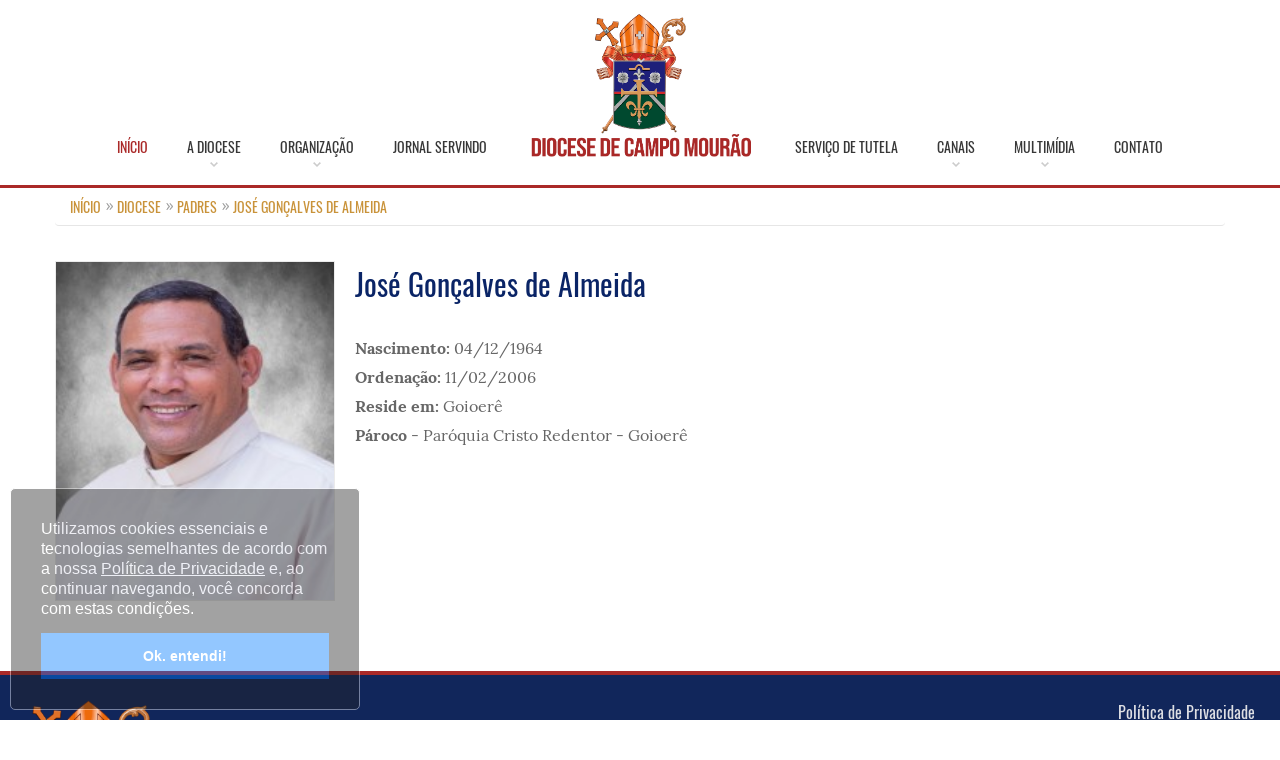

--- FILE ---
content_type: text/html; charset=utf-8
request_url: https://diocesecampomourao.org.br/padres/29/jose-goncalves-de-almeida
body_size: 4401
content:
<html lang="pt-br">
<head>
    
<meta name="viewport" content="width=device-width, initial-scale=1">
<meta http-equiv="cache-control" content="public">
<meta name="google-site-verification" content=" " />

<link rel="stylesheet" type="text/css" href="https://diocesecampomourao.org.br/css/custom.css?2026-01-1403:17>">
<link rel="stylesheet" type="text/css" href="https://diocesecampomourao.org.br/css/estilo.css?2026-01-1403:17">
<link rel="stylesheet" type="text/css" href="https://diocesecampomourao.org.br/css/froala_style.min.css?2026-01-1403:17">
<link href="https://diocesecampomourao.org.br/css/font.css?2026-01-1403:17" rel="stylesheet">

<!-- TAGS STATICAS -->
<meta name="keywords" content="Diocese,Campo Mourão,palavra do bispo,horários de missa,notícias da diocese,Diocese de Campo Mourão,santo do dia,liturgia diária,fotos,vídeos,arquivos,atos da cúria,paróquias de campo mourão,igreja,catolica,bispo,paroquia,catedral">
<meta name="language" content="pt-br">
<link rel="shortcut icon" href="https://diocesecampomourao.org.br/favicon.ico" type="image/x-icon">
<meta name="autor" content="Undefined">
<meta name="company" content="Diocese de Campo Mourão">
<meta name="robots" content="index, follow">
<!-- / TAGS STATICAS -->

<!--SOCIAL STATICA -->
<meta property="og:site_name" content="Diocese de Campo Mourão">
<meta property="og:image:width" content="250">
<meta property="og:image:height" content="250">
<!--SOCIAL STATICA -->
    <!--SOCIAL STATICA -->
    <title>Diocese de Campo Mourão</title>
    <!--
      ===============================================
      COOKIES SITE - POLITICA DE PRIVACIDADE
      ===============================================
    -->
    <style>
    .cookieConsentContainer{
        z-index: 999;
        width: 350px;
        min-height: 20px;
        box-sizing: border-box;
        padding: 30px 30px 30px 30px;
        background: #232323;
        overflow: hidden;
        position: fixed;
        bottom: 10px;
        left: 10px;
        display: none;
        border-radius: 5px;
        border: 1px solid white;
    }
    .cookieConsentContainer .cookieTitle a{
        font-family: OpenSans,arial,sans-serif;
        color: #fff;
        font-size: 22px;
        line-height: 20px;
        display: block
    }
    .cookieConsentContainer .cookieDesc p{
        margin: 0;
        padding: 0;
        font-family: OpenSans,arial,sans-serif;
        color: #fff;
        font-size: 16px;
        line-height: 20px;
        display: block;
    }

    .cookieConsentContainer .cookieDesc a{
        font-family:OpenSans,arial,sans-serif;
        color:#fff;
        text-decoration:underline}

    .cookieConsentContainer .cookieButton a{
        display: inline-block;
        font-family: OpenSans,arial,sans-serif;
        color: #fff;
        font-size: 14px;
        font-weight: 700;
        margin-top: 14px;
        background: #007bff;
        box-sizing: border-box;
        padding: 15px 24px;
        text-align: center;
        transition: background .3s;
        width: 100%;
    }
    .cookieConsentContainer .cookieButton a:hover{
        cursor: pointer;
        background: #3e9b67
    }

    @media (max-width:980px){
        .cookieConsentContainer{
            bottom:0!important;
            right:0!important;
            width:100%!important
        }
    }
</style>

<script>
        var purecookieTitle = "",
            purecookieDesc = 'Utilizamos cookies essenciais e tecnologias semelhantes de acordo com a nossa <a href="/privacidade" target="_blank">Política de Privacidade</a>' +
                ' e, ao continuar navegando, você concorda com estas condições.',
            purecookieLink = '',
            purecookieButton = "Ok. entendi!";

        function pureFadeIn(e, o) {
            var i = document.getElementById(e);
            i.style.opacity = 0, i.style.display = o || "block", function e() {
                var o = parseFloat(i.style.opacity);
                (o += .02) > 1 || (i.style.opacity = o, requestAnimationFrame(e))
            }()
        }

        function pureFadeOut(e) {
            var o = document.getElementById(e);
            o.style.opacity = 1, function e() {
                (o.style.opacity -= .02) < 0 ? o.style.display = "none" : requestAnimationFrame(e)
            }()
        }

        function setCookie(e, o, i) {
            var t = "";
            if (i) {
                var n = new Date;
                n.setTime(n.getTime() + 24 * i * 60 * 60 * 1e3), t = "; expires=" + n.toUTCString()
            }
            document.cookie = e + "=" + (o || "") + t + "; path=/"
        }

        function getCookie(e) {
            for (var o = e + "=", i = document.cookie.split(";"), t = 0; t < i.length; t++) {
                for (var n = i[t]; " " == n.charAt(0);) n = n.substring(1, n.length);
                if (0 == n.indexOf(o)) return n.substring(o.length, n.length)
            }
            return null
        }

        function eraseCookie(e) {
            document.cookie = e + "=; Max-Age=-99999999;"
        }

        function cookieConsent() {
            getCookie("purecookieDismiss") || (document.body.innerHTML += '<div class="cookieConsentContainer" id="cookieConsentContainer"><div class="cookieTitle"><a>' + purecookieTitle + '</a></div><div class="cookieDesc"><p>' + purecookieDesc + " " + purecookieLink + '</p></div><div class="cookieButton"><a onClick="purecookieDismiss();">' + purecookieButton + "</a></div></div>", pureFadeIn("cookieConsentContainer"))
        }

        function purecookieDismiss() {
            setCookie("purecookieDismiss", "1", 7), pureFadeOut("cookieConsentContainer")
        }

        window.onload = function () {
            console.log('window Loaded');
            cookieConsent()
        };

        setTimeout(function(){
        cookieConsent();
    }, 3000);
    </script>
</head>
<body>

<header style="margin: 0px; display: contents" >
    <style>
        @media (max-width: 800px) {
            .hide-mobile{
                display: none!important;
            }
            .show-mobile{
                display: block!important;
            }
        }
    </style>

    <nav style="">
        <a href="https://diocesecampomourao.org.br/" class="logo show-mobile" style="display: none">
            <img src="https://diocesecampomourao.org.br/imagens/logofull.png" width="270" style="" alt="Diocese de Campo Mourão - Muitos membros, um só corpo">
        </a>
        <button>Menu</button>
        <script>
            var condNav = 0;
            document.querySelector('nav button').addEventListener('click', function () {
                var nav = document.querySelector('nav');
                if (!condNav) {
                    nav.className = 'on';
                    condNav = 1;
                } else {
                    nav.className = '';
                    condNav = 0;
                }
            });
        </script>
        <ul style="text-align: center">
            <li style="padding-top: 30px">
                <a class="act" href="https://diocesecampomourao.org.br/"> Início </a>
            </li>
            <li>
                <a href="https://diocesecampomourao.org.br/diocese"> A Diocese </a>
                <ul>
                    <li><a href="https://diocesecampomourao.org.br/historia"> História </a></li>
                    <li><a href="https://diocesecampomourao.org.br/curia"> Cúria </a></li>
                    <li><a href="https://diocesecampomourao.org.br/bispos"> Bispos </a></li>
                    <li><a href="https://diocesecampomourao.org.br/padres"> Padres </a></li>
                    <li><a href="https://diocesecampomourao.org.br/diaconos"> Diáconos </a></li>
                    <li><a href="https://diocesecampomourao.org.br/padroeira"> Padroeiro </a></li>
                </ul>
            </li>
            <li>
                <a href="https://diocesecampomourao.org.br/organizacao"> Organização </a>
                <ul>
                    <li><a href="https://diocesecampomourao.org.br/paroquias"> Paróquias </a></li>
                    <li><a href="https://diocesecampomourao.org.br/horariosdemissa2"> Horários de Missa </a></li>
                    <li><a href="https://diocesecampomourao.org.br/governo"> Governo </a></li>
                    <li><a href="https://diocesecampomourao.org.br/seminarios"> Seminários </a></li>
                    <li><a href="https://diocesecampomourao.org.br/pastorais"> Pastorais </a></li>
                    <li><a href="https://diocesecampomourao.org.br/movimentos"> Movimentos </a></li>
                    <li><a href="https://diocesecampomourao.org.br/servico"> Serviços </a></li>
<!--                    <li><a href="--><!--galeriadearquivos/12/calendario-de-atividades"> Calendário de Atividades </a></li>-->
                </ul>
            </li>
            <li>
                <a href="https://diocesecampomourao.org.br/jornalservindo">Jornal Servindo</a>
            </li>

            <li class="hide-mobile" style="margin-top:35px; margin-bottom: -15px; padding-bottom: 0px ">
                <a href="https://diocesecampomourao.org.br/" class="logo">
                    <img src="https://diocesecampomourao.org.br/imagens/logofull.png" width="230" style="margin-top: -25px" alt="Diocese de Campo Mourão - Muitos membros, um só corpo">
                </a>
            </li>
            <li>
                <a href="https://tutela.arquidiocesedemaringa.org.br" target="_blank">Serviço de Tutela</a>
            </li>
            <li>
                <a href="https://diocesecampomourao.org.br/canais"> Canais </a>
                <ul>
                    <li><a href="https://diocesecampomourao.org.br/noticias"> Notícias </a></li>
                    <li><a href="https://diocesecampomourao.org.br/artigos"> Artigos </a></li>
                    <li><a href="https://diocesecampomourao.org.br/palavradobispo"> Palavra do Bispo </a></li>
                    <li><a href="https://diocesecampomourao.org.br/jornalservindo"> Jornal Servindo </a></li>
                    <li><a href="https://diocesecampomourao.org.br/santododia"> Santo do Dia </a></li>
                    <li><a href="https://diocesecampomourao.org.br/liturgiadiaria"> Liturgia Diária </a></li>
                </ul>
            </li>
            <li>
                <a href="https://diocesecampomourao.org.br/multimidia"> Multimídia </a>
                <ul>
                    <li><a href="https://diocesecampomourao.org.br/galeriadefotos"> Galeria de Fotos </a></li>
                    <li><a href="https://diocesecampomourao.org.br/galeriadevideos"> Galeria de Videos </a></li>
                    <li><a href="https://diocesecampomourao.org.br/partituras"> Cifras e Partituras </a></li>
                    <li><a href="https://diocesecampomourao.org.br/galeriadearquivos"> Arquivos Para Download </a></li>
                </ul>
            </li>
            <li>
                <a href="https://diocesecampomourao.org.br/contato"> Contato </a>
            </li>
        </ul>
    </nav>

</header>

<div class="line hm"></div>

<main>
    <div id="clero" class="int padres">

                    <style>
                ol{ margin-bottom: 50px; }
                #clero > div{ display: table; width: 100%; }
                #clero > div h1{ margin-top: 0px; font-size: 30px; color: #0a2466; font-family:'Oswald'; font-weight: normal; padding-left: 130px; position: relative; }
                #clero > div h2{ font-size: 14px; color: #cc953d; font-family:'Oswald'; font-weight: normal; padding-left: 130px; text-transform: uppercase; margin-bottom: 30px; }
                #clero > div .img{ width:280px; height: 340px; float: left; margin-right: 20px; margin-bottom: 10px; }
                #clero > div p{ padding-bottom: 5px; line-height: 1.5em; }
                #clero > div h3{ font-size: 24px; margin-bottom: 40px; color: #0a2466; font-family:'Oswald'; font-weight: normal; }
            </style>
            <div class="blcs">
            <ol class="breadcrumb" >
                <li><a href="https://diocesecampomourao.org.br/">Início</a></li>
                <li><a>Diocese</a></li>
                <li><a href="https://diocesecampomourao.org.br/padres">Padres</a></li>
                <li><a href="#">José Gonçalves de Almeida</a></li>
            </ol>
            <p style="padding-bottom: 30px; "></p>

            <div class="img svgld">
                <img src="https://diocesecampomourao.org.br/imagens/clero/thumbs/jose-goncalves-de-almeida-13-02-2020-11-37-47.jpg" width="280" height="370" alt=" Padre" crossorigin="Anonymous">
            </div>

            <h1> José Gonçalves de Almeida </h1>
            <h2></h2>

            <p style="text-align: justify;"><span style="font-size:16px"><strong>Nascimento:</strong> 04/12/1964 </span></p>
                            <p style="text-align: justify;"><span style="font-size:16px"><strong>Ordenação:</strong> 11/02/2006 </span></p>
            <p style="text-align: justify;"><span style="font-size:16px"><strong>Reside em:</strong> Goioerê </span></p>
            <p style="text-align: justify;">
                <span style="font-size:16px"> <strong></strong>
                    <b>Pároco</b> - <a href='https://diocesecampomourao.org.br/paroquias/85/paroquia-cristo-redentor'>Paróquia Cristo Redentor - Goioerê</a><br>                </span>
            </p>


        </div>
        
    </div>
</main>

<footer style="padding: 25px;">
    <div class="contt">
        <div class="left">
            <a href="https://diocesecampomourao.org.br/" class="logo">
                <img src="https://diocesecampomourao.org.br/fotos/logo.png" height="165" alt="Diocese de Campo Mourão">
            </a>
            <div class="info">
                <h3> Endereço </h3>
                <p> <strong>DIOCESE DE CAMPO MOURÃO</strong><br>
                    Rua Harrison José Borges, 811 - Centro<br/>
                    87.300-380 Campo Mourão – Pr<br/>
                    (44) 3525-1824
                </p>
            </div>
            <div class="cb"></div>
        </div>

        <div class="right">
            <ul class="radios">
            <li>
                <a target="_blank" href="../privacidade.php">Política de Privacidade</a>
            </li>
            </ul>
            <ul class="redes">
                <li>
                    <a target="_blank" href="https://www.facebook.com/diocesecampomourao">
                        <figure><img style="width: 23px" src="https://diocesecampomourao.org.br/img/facebook-foot.png"></figure>
                    </a>
                </li>
                <li>
                    <a target="_blank" href="https://www.youtube.com/user/diocesecm">
                        <figure><img style="width: 23px" src="https://diocesecampomourao.org.br/img/youtube-foot.png"></figure>
                    </a>
                </li>
                <li>
                    <a target="_blank" href="https://api.whatsapp.com/send?1=ptBR&phone=5544998033137">
                        <figure><img style="width: 23px" src="https://diocesecampomourao.org.br/img/whatsapp-foot.png"></figure>
                    </a>
                </li>
            </ul>
        </div>

<!--        <div class="cb lineft"></div>-->

<!--        <a href="http://curiaonlinedobrasil.com.br/" class="left" style="color: white;" target="_blank">-->
<!--            Desenvolvido por Cúria Online do Brasil-->
<!--        </a>-->

        <div class="cb"></div>
    </div>
</footer>
<script>

</script>


<link rel="stylesheet" href="//cdn.datatables.net/1.10.19/css/jquery.dataTables.min.css">

<script src="https://diocesecampomourao.org.br/js/jquery.js"></script>
<script defer="" src="https://diocesecampomourao.org.br/js/fancybox.js"></script>
<script src="https://diocesecampomourao.org.br/js/bxslider.js"></script>
<!---->
<script defer="" src="https://diocesecampomourao.org.br/js/webfont.js"></script>
<script defer="" src="https://diocesecampomourao.org.br/js/custom.js"></script>

<script src="//cdn.datatables.net/1.10.16/js/jquery.dataTables.min.js"></script>

<script>

    $(document).ready(function () {
        $('table.catequistas').DataTable({
            "language": {"url": "//cdn.datatables.net/plug-ins/1.10.17/i18n/Portuguese-Brasil.json"},
            "ordering": false,
            "paging": false,
            "searching": false
        });
    });
</script>

<!-- GOOGLE ReCaptcha -->

<!-- Global site tag (gtag.js) - Google Analytics -->
<script async src="https://www.googletagmanager.com/gtag/js?id=UA-159182940-1"></script>
<script>
    window.dataLayer = window.dataLayer || [];
    function gtag(){dataLayer.push(arguments);}
    gtag('js', new Date());

    gtag('config', 'UA-159182940-1');
</script>






--- FILE ---
content_type: text/css
request_url: https://diocesecampomourao.org.br/css/custom.css?2026-01-1403:17%3E
body_size: 8065
content:

* {
    margin: 0;
    padding: 0;
    border: 0;
    text-decoration: none;
    list-style: none;
    outline: none;
    box-sizing: border-box;
    font-size: 16px;
    font-family: 'Lora'
}

td, li, p {
    color: #666;
}

a {
    color: #666;
}

html, body {
    width: 100%;
    height: 100%
}

body {
    background-color: #fff
}

.cb {
    clear: both
}

.left {
    float: left
}

.right {
    float: right
}

.contt {
    max-width: 1370px
}

nav button {
    display: none;
}

.noMarginLeft {
    margin-left: 0 !important
}

.noMarginRight {
    margin-right: 0 !important
}

.slideAll {
    width: 100%;
    height: 530px;
    border-bottom: 3px solid #AA2928;
    margin-bottom: 60px;
    background-color: #161c3c
}

nav {
    margin-top: 0px
}

nav > ul > li {
    display: inline-block;
    margin-right: 35px;
    position: relative;
    line-height: 1em;
    text-align: left;
    padding-bottom: 30px
}

nav > ul > li:last-child {
    margin-right: 0
}

nav > ul > li:after {
    content: '';
    width: 8px;
    height: 5px;
    left: 50%;
    position: absolute;
    display: block;
    top: 23px;
    margin-left: -4px
}

/*nav > ul > li:first-child:after, nav > ul > li:nth-child(6):after, nav > ul > li:last-child:after {*/
    /*display: none*/
/*}*/
/*nav > ul > li:first-child:after, nav > ul > li:nth-child(7):after, nav > ul > li:last-child:after {*/
/*    display: none*/
/*}*/
/*nav > ul > li:first-child:after, nav > ul > li:nth-child(8):after, nav > ul > li:last-child:after {*/
/*    display: none*/
/*}*/
nav > ul > li:first-child:after, nav > ul > li:nth-child(4):after, nav > ul > li:last-child:after {
    display: none
}
nav > ul > li:first-child:after, nav > ul > li:nth-child(6):after, nav > ul > li:last-child:after {
    display: none
}

nav > ul > li > ul {
    display: none;
    width: 260px;
    position: absolute;
    border: 1px solid #E6E6E6;
    background-color: #fff;
    padding: 25px;
    top: 150px;
    left: 0;
    transition: all ease .3s;
    z-index: -1;
    opacity: 0
}

nav > ul > li > ul:after {
    content: '';
    width: 260px;
    height: 3px;
    background-color: #AA2928;
    top: -4px;
    left: 0;
    position: absolute
}

nav > ul > li > ul > li {
    margin-bottom: 20px;
    padding-bottom: 20px;
    border-bottom: 1px solid #E6E6E6
}

nav > ul > li > ul > li:last-child {
    padding-bottom: 0;
    margin-bottom: 0;
    border-bottom: none
}

nav ul li a {
    color: #373737;
    text-transform: uppercase;
    font-size: 14px;
    font-family: 'Oswald';
    display: block
}

nav ul li:hover > a, nav ul li > a.act, nav ul li > a:hover {
    color: #AA2928
}

nav > ul > li:hover > ul {
    opacity: 1;
    height: auto;
    top: 45px;
    z-index: 10
}

header {
    margin: 5px auto;
    padding-bottom: 20px;
    max-width: 1170px
}

header > div.right {
    text-align: right
}

main {
    display: block;
    margin: 0 auto;
    max-width: 1170px;
    position: relative;
    z-index: 2
}

.logo {
    padding-top: 0px;
    float: left;
    display: block
}

header .busca {
    display: inline-block;
    margin-top: 30px;
    width: 280px;
    height: 40px;
    position: relative;
    margin-right: 30px
}

header .busca input {
    width: 100%;
    height: 38px;
    padding: 0 15px;
    font-family: 'Oswald';
    font-size: 14px;
    border: 1px solid #ccc;
    border-radius: 3px;
    position: absolute;
    z-index: 1;
    top: 0;
    left: 0
}

header .busca input:focus {
    border-color: #CC953D
}

header .busca > button {
    width: 13px;
    height: 13px;
    position: absolute;
    z-index: 2;
    right: 20px;
    top: 12px;
    cursor: pointer;
    opacity: .7
}

header .busca button:hover {
    opacity: 1
}

.line {
    width: 100%;
    height: 3px;
    display: block;
    background-color: #AA2928;
    position: relative
}

.line:after {
    content: '';
    width: 100%;
    height: 1px;
    background-color: #E6E6E6;
    position: absolute;
    left: 0;
    top: 90px;
    overflow: hidden
}

.line.hm:after {
    display: none
}

.redes {
    display: inline-block;
    vertical-align: top;
    margin-top: 10px
}

.redes ul li {
    display: inline-block;
    margin-right: 5px;
}

.redes ul li:last-child {
    margin-right: 0
}

.redes ul li a {
    border-radius: 50%;
    width: 18px;
    height: 18px;
    display: block;
}

.hm_topo .blc.left h3:after {
    content: '';
    width: 45px;
    height: 1px;
    margin: 20px 0;
    background-color: #C9933A;
    display: block
}

.hm_topo .blc.left p {
    line-height: 1.5em
}

.hm_topo .blc.left p {
    line-height: 1.5em
}

.hm_topo .blc.left a {
    display: block;
    margin-top: 15px;
    color: #c9933a;
}

.hm_topo .blc.left h3 a {
    font-size: 30px;
    color: #0a2466;
    font-family: 'Oswald';
    font-weight: 400;
    line-height: 1.3em
}

.loader {
    position: absolute;
    width: 100px;
    height: 100px;
    left: 50%;
    top: 20%
}

.circular {
    animation: rotate 2s linear infinite;
    height: 100px;
    position: absolute;
    width: 100px
}

.path {
    stroke-dasharray: 1, 200;
    stroke-dashoffset: 0;
    animation: dash 1.5s ease-in-out infinite, color 6s ease-in-out infinite;
    stroke-linecap: round
}

@keyframes rotate {
    100% {
        transform: rotate(360deg)
    }
}

@keyframes dash {
    0% {
        stroke-dasharray: 1, 200;
        stroke-dashoffset: 0
    }
    50% {
        stroke-dasharray: 89, 200;
        stroke-dashoffset: -35
    }
    100% {
        stroke-dasharray: 89, 200;
        stroke-dashoffset: -124
    }
}

@keyframes color {
    100%, 0% {
        stroke: #d62d20
    }
    40% {
        stroke: #0057e7
    }
    66% {
        stroke: #008744
    }
    80%, 90% {
        stroke: #ffa700
    }
}

.svgld {
    border: 1px solid rgba(0, 0, 0, 0.08);
    position: relative;
    overflow: hidden;
}

.svgld svg {
    z-index: 1;
    left: 50%;
    top: 50%;
    margin-left: -50px;
    margin-top: -50px
}

.svgld img {
    position: relative;
    z-index: 2;
    top: 0;
    left: 0;
    display: block;
}


@media (max-width: 1200px) {

    header {
        padding: 20px;
    }

    nav > ul > li {
        margin-right: 20px;
    }

    main {
        padding: 20px;
    }

}

@media (max-width: 970px) {

    .logo {
        margin: 0px auto;
        text-align: center;
        float: none;
    }

    header > div.right {
        text-align: center;
        float: none;
        width: 100%;
    }

    header .busca {
        display: block;
        margin: 0px auto;
        margin-top: 20px;
    }

    header .redes {
        margin-top: 20px;
    }

    nav > ul > li:after {
        display: none;
    }

    nav > ul > li > ul {
        display: none !important;
    }

}

@media (max-width: 800px) {

    header {
        padding: 0px 20px;
    }

    nav > ul > li, nav > ul > li:last-child {
        margin: 0px 6px;
    }

    nav {
        margin-bottom: 15px;
        margin-top: 15px;
    }

    nav > ul > li, nav > ul > li:last-child {
        padding: 0px;
        margin: 3px;
        width: 31%;
        border-radius: 3px;
    }

    nav > ul > li a {
        display: block;
        background-color: rgba(0, 0, 0, 0.05);
        text-align: center;
        padding: 15px 25px;
    }

}

@media (max-width: 568px) {

    nav > ul > li, nav > ul > li:last-child {
        width: 45%;
    }

}

@media (max-width: 414px) {

    nav > ul > li, nav > ul > li:last-child {
        width: 100%;
        margin: 0px;
        margin: 2px 0px;
    }

    nav button {
        font-family: 'Oswald';
        margin-bottom: 3px;
        line-height: 2em;
        font-size: 18px;
        width: 100%;
        display: block;
        background-color: #0a2466;
        text-align: left;
        padding: 5px 15px;
        color: #fff;
        border-radius: 3px;
    }

    nav > ul > li {
        height: 0px;
        opacity: 0;
        overflow: hidden;
    }

    nav > ul > li > a {
        padding: 0px 25px;
    }

    nav > ul {
        height: 0px;
    }

    nav.on > ul {
        height: 532px;
    }

    nav.on > ul > li {
        height: auto;
        opacity: 1;
    }

    nav.on > ul > li > a {
        padding: 15px 25px;
    }

}


header .busca > div {
    width: 100%;
    height: 0px;
    transition: all ease 0.3s;
    opacity: 0;
    overflow: hidden;
    position: absolute;
    z-index: 10;
    border-radius: 3px;
    top: 60px;
    border: 1px solid #ccc;
    background-color: #fff;
}

header .busca > div.act {
    opacity: 1;
    height: 442px;
}

header .busca > div h2 {
    border-bottom: 1px solid #ccc;
    margin-bottom: 15px;
    font-size: 18px;
    font-family: 'Oswald';
    text-align: center;
    font-weight: normal;
    line-height: 1em;
    padding: 15px 0px;
    color: #10265b;
}

header .busca > div.fail h2 {
    color: #BD0003;
}

header .busca > div ul {
    padding: 15px 30px;
    text-align: left;
}

header .busca > div ul li {
    cursor: pointer;
    margin-bottom: 10px;
    margin-left: 30px;
    position: relative;
    font-size: 16px;
    color: #10265b;
    font-family: 'Oswald';
}

header .busca > div ul li:hover {
    color: #C9933B;
}

header .busca > div ul li:before {
    content: '';
    position: absolute;
    left: -30px;
    top: 3px;
    width: 20px;
    height: 20px;
    border-radius: 3px;
    background-color: #E6E6E6;
    display: block;
}

header .busca > div ul li:hover:after, header .busca > div ul li.act:after {
    content: '';
    position: absolute;
    left: -27px;
    top: 6px;
    width: 14px;
    height: 14px;
    border-radius: 3px;
    background-color: #C9933B;
    display: block;
}

header .busca > div > button {
    cursor: pointer;
    margin: 0px auto;
    background-color: #C9933B;
    color: #fff;
    display: table;
    text-transform: uppercase;
    padding: 15px 25px;
    margin-bottom: 25px;
}

header .busca > div.fail > button {
    background-color: #BD0003;
}

header .busca > div > button:hover {
    background-color: #10265b;
}

.slideAll {
    padding-top: 48px;
}

.slideAll .contt {
    margin: 0 auto
}

.slideAll .slide {

    width: 1050px;
    height: 430px;
    position: relative;
    overflow: hidden;
    background-color: rgba(0, 0, 0, 0.8)
}

.slideAll .totem {
    border: none;
    position: relative;
    float: right;
    width: 300px;
    height: 430px;
    background-color: rgba(0, 0, 0, 1);
    border-bottom: 4px solid #C99339
}

.slideAll .totem:after {
    content: '';
    width: 100%;
    height: 100%;
    position: absolute;
    top: 0;
    left: 0;
    z-index: 2;
    /*background: -moz-linear-gradient(top, rgba(0, 0, 0, 0) 0%, rgba(0, 0, 0, 0.01) 1%, rgba(0, 0, 0, 0.5) 50%, rgba(0, 0, 0, 1) 100%);*/
    /*background: -webkit-linear-gradient(top, rgba(0, 0, 0, 0) 0%, rgba(0, 0, 0, 0.01) 1%, rgba(0, 0, 0, 0.5) 50%, rgba(0, 0, 0, 1) 100%);*/
    /*background: linear-gradient(to bottom, rgba(0, 0, 0, 0) 0%, rgba(0, 0, 0, 0.01) 1%, rgba(0, 0, 0, 0.5) 50%, rgba(0, 0, 0, 1) 100%);*/
    filter: progid:DXImageTransform.Microsoft.gradient(startColorstr='#00000000', endColorstr='#000000', GradientType=0)
}

.slideAll .totem div {
    width: 100%;
    padding: 0px;
    top: 0px;
    z-index: 3;
    position: absolute;
    bottom: 0;
    left: 0
}

.slideAll .totem div h2 {
    margin-bottom: 10px
}

.slideAll .totem div h2 a {
    color: #fff;
    font-size: 18px;
    font-weight: 400;
    font-family: 'Oswald'
}

.slideAll .totem div h2 a:hover {
    opacity: 1
}

.slideAll .totem div h3 {
    margin-bottom: 10px
}

.slideAll .totem div h3 a {
    color: #fff;
    font-weight: 400;
    font-size: 16px;
    font-style: italic
}

/*.slideAll .totem div h3 a:hover {*/
    /*opacity: .7*/
/*}*/

.slideAll .totem div > a {
    color: #c9933a;
    font-style: italic
}

/*.slideAll .totem div > a:hover {*/
    /*opacity: .7*/
/*}*/

@media (max-width: 1200px) {



    .totem {
        display: block;
    }

}

@media (max-width: 700px) {

    .slideAll {
        display: none;
    }

}

footer {
    position: relative;
    z-index: 2;
    background-color: #11265B;
    border-top: 4px solid #AA2928;
    padding: 20px 0;
    margin-top: 60px;
    text-align: center
}

footer .contt {
    margin: 0 auto
}

footer .contt > div {
    width: 49%;
    display: inline-block;
    margin-bottom: 30px
}

footer .contt > div.left .logo {
    padding: 0;
    width: 119px;
    height: 120px;
    display: block;
    float: left
}

footer .contt > div.left .info {
    width: 390px;
    text-align: left;
    margin-left: 45px;
    float: left
}

footer .contt > div.left .info p {
    color: #dedfe4;
    font-size: 16px;
    line-height: 1.5em
}

footer .contt > div.right {
    text-align: right
}

footer .contt > div.right ul li a {
    color: #dedfe4;
    font-family: 'Oswald';
    font-weight: 400;
    font-size: 16px
}

footer .contt > div.right ul li a:hover {
    color: #CA943A
}

footer .contt > div.right ul li {
    display: inline-block;
    margin-right: 30px;
    vertical-align: top
}

footer .contt > div.right ul.redes li {
    margin-right: 7px
}

footer .contt > div.right ul li:last-child {
    margin-right: 0
}

footer div.lineft {
    width: 100%;
    display: block;
    height: 1px;
    background-color: #263969;
    margin-bottom: 20px
}

footer .contt > div.right ul.redes li a {
    width: 23px;
    height: 23px;
    display: block
}

footer .contt > p {
    color: #858aa0;
    font-size: 14px;
    padding-top: 5px
}

footer .contt > div.right ul.redes li a.facebook:hover {
    background-position: -1px -37px
}

footer .redes {
    margin-top: 70px
}

@media (max-width: 1200px) {

    footer {
        width: 100%;
        height: auto;
        padding: 20px;
    }

    footer .contt > div {
        float: none;
        display: block;
        width: auto;
    }

    footer .contt > div.left .info:after {
        display: none;
    }

    footer .contt > div.left .logo, footer .contt > div.left .info {
        float: none;
        display: inline-block;
        margin: 10px;
    }

    footer .contt > div.right {
        float: none;
        text-align: center;
    }

    footer .redes, footer .contt > div {
        margin: 10px;
    }

    footer .contt > div.right ul {
        margin: 10px;
    }


    .line:after {
        display: none;
    }

    .int h1 {
        margin-top: 15px;
    }

    .blcsMain {
        text-align: center;
    }

    .blcsMain > div:nth-child(4n+1), .blcsMain > div {
        display: inline-block;
        vertical-align: top;
        margin: 5px;
        float: none;
    }

    #cursos .blcsMain > div, #pastoral .blcsMain > div, .blcsMain > div {
        width: 255px;
    }

    .blcsRet > div p, .blcsRet > div h2 {
        float: none;
        text-align: center;
        margin: 3px;
        padding: 5px;
    }

    .blcsRet > div p a {
        background: #E6E6E6;
    }

    .blcsDown > div > p, .blcsDown > div > h2 {
        text-align: center;
        float: none;
        width: auto;
        display: block;
        margin: 3px;
        padding: 5px;
    }

    .blcsDown > div > p a {
        background: #E6E6E6;
        text-align: center;
        padding-left: 0px;
    }

}

@media (max-width: 700px) {

    .blcsDown > div, .blcsDown > div:nth-child(2n+1) {
        display: block;
        width: auto;
        float: none;
    }

    .blcsDown > div > p a {
        height: auto;
        padding: 10px 0px;
    }

    footer .contt > div.left .info {
        width: auto;
        display: block;
        float: none;
        text-align: center;
    }

    footer .contt > div.left .info h3 {
        background: none;
        padding: 0px;
        margin: 0px;
    }

    .blcsRet > div {
        width: auto;
        display: block;
        float: none;
    }

    .liturgia-diaria .blcsRet > div {
        width: auto;
        display: block;
        float: none;
    }

}

@media (max-width: 530px) {

    .radios {
        display: none;
    }

}

@media (max-width: 350px) {

    footer .contt > p {
        display: block;
        float: none;
        margin: 10px;
        text-align: center;
    }

    footer .tdh {
        float: none;
        text-align: center;
        display: table;
        margin: 0px auto;
    }

}

.bx-wrapper {
    position: relative;
    margin-bottom: 60px;
    padding: 0;
    -ms-touch-action: pan-y;
    touch-action: pan-y;
    -moz-box-shadow: 0 0 5px #ccc;
    -webkit-box-shadow: 0 0 5px #ccc;
    box-shadow: 0 0 5px #ccc;
    border: 5px solid #fff;
    background: #fff
}

.bx-wrapper img {
    max-width: 100%;
    display: block
}

.bxslider {
    margin: 0;
    padding: 0
}

ul.bxslider {
    list-style: none
}

.bx-viewport {
    -webkit-transform: translatez(0)
}

.bx-wrapper .bx-controls-auto, .bx-wrapper .bx-pager {
    position: absolute;
    bottom: -30px;
    width: 100%
}

.bx-wrapper .bx-loading {
    min-height: 50px;
    background: url(css/images/bx_loader.gif) center center no-repeat #fff;
    height: 100%;
    width: 100%;
    position: absolute;
    top: 0;
    left: 0;
    z-index: 2000
}

.bx-wrapper .bx-pager {
    text-align: center;
    font-size: .85em;
    font-family: Arial;
    font-weight: 700;
    color: #666;
    padding-top: 20px
}

.bx-wrapper .bx-pager.bx-default-pager a {
    background: #666;
    text-indent: -9999px;
    display: block;
    width: 10px;
    height: 10px;
    margin: 0 5px;
    outline: 0;
    -moz-border-radius: 5px;
    -webkit-border-radius: 5px;
    border-radius: 5px
}

.bx-wrapper .bx-pager.bx-default-pager a.active, .bx-wrapper .bx-pager.bx-default-pager a:focus, .bx-wrapper .bx-pager.bx-default-pager a:hover {
    background: #000
}

.bx-wrapper .bx-controls-auto .bx-controls-auto-item, .bx-wrapper .bx-pager-item {
    display: inline-block;
    vertical-align: bottom
}

.bx-wrapper .bx-pager-item {
    font-size: 0;
    line-height: 0
}

.bx-wrapper .bx-prev {
    left: 10px;
    background: url(css/images/controls.png) 0 -32px no-repeat
}

.bx-wrapper .bx-prev:focus, .bx-wrapper .bx-prev:hover {
    background-position: 0 0
}

.bx-wrapper .bx-next {
    right: 10px;
    background: url(css/images/controls.png) -43px -32px no-repeat
}

.bx-wrapper .bx-next:focus, .bx-wrapper .bx-next:hover {
    background-position: -43px 0
}

.bx-wrapper .bx-controls-direction a {
    position: absolute;
    top: 50%;
    margin-top: -16px;
    outline: 0;
    width: 32px;
    height: 32px;
    text-indent: -9999px;
    z-index: 9999
}

.bx-wrapper .bx-controls-direction a.disabled {
    display: none
}

.bx-wrapper .bx-controls-auto {
    text-align: center
}

.bx-wrapper .bx-controls-auto .bx-start {
    display: block;
    text-indent: -9999px;
    width: 10px;
    height: 11px;
    outline: 0;
    background: url(css/images/controls.png) -86px -11px no-repeat;
    margin: 0 3px
}

.bx-wrapper .bx-controls-auto .bx-start.active, .bx-wrapper .bx-controls-auto .bx-start:focus, .bx-wrapper .bx-controls-auto .bx-start:hover {
    background-position: -86px 0
}

.bx-wrapper .bx-controls-auto .bx-stop {
    display: block;
    text-indent: -9999px;
    width: 9px;
    height: 11px;
    outline: 0;
    background: url(css/images/controls.png) -86px -44px no-repeat;
    margin: 0 3px
}

.bx-wrapper .bx-controls-auto .bx-stop.active, .bx-wrapper .bx-controls-auto .bx-stop:focus, .bx-wrapper .bx-controls-auto .bx-stop:hover {
    background-position: -86px -33px
}

.bx-wrapper .bx-controls.bx-has-controls-auto.bx-has-pager .bx-pager {
    text-align: left;
    width: 80%
}

.bx-wrapper .bx-controls.bx-has-controls-auto.bx-has-pager .bx-controls-auto {
    right: 0;
    width: 35px
}

.bx-wrapper .bx-caption {
    position: absolute;
    bottom: 0;
    left: 0;
    background: #666;
    background: rgba(80, 80, 80, .75);
    width: 100%
}

.bx-wrapper .bx-caption span {
    color: #fff;
    font-family: Arial;
    display: block;
    font-size: .85em;
    padding: 10px
}

.fancybox-enabled {
    overflow: hidden
}

.fancybox-enabled body {
    overflow: visible;
    -ms-touch-action: none;
    touch-action: none
}

.fancybox-container {
    position: fixed;
    top: 0;
    left: 0;
    width: 100%;
    height: 100%;
    z-index: 99993;
    -webkit-backface-visibility: hidden;
    backface-visibility: hidden
}

.fancybox-container ~ .fancybox-container {
    z-index: 99992
}

.fancybox-bg {
    position: absolute;
    top: 0;
    right: 0;
    bottom: 0;
    left: 0;
    background: #0f0f11;
    opacity: 0;
    transition-timing-function: cubic-bezier(.55, .06, .68, .19);
    -webkit-backface-visibility: hidden;
    backface-visibility: hidden
}

.fancybox-container--ready .fancybox-bg {
    opacity: .87;
    transition-timing-function: cubic-bezier(.22, .61, .36, 1)
}

.fancybox-controls {
    position: absolute;
    top: 0;
    left: 0;
    right: 0;
    text-align: center;
    opacity: 0;
    z-index: 99994;
    transition: opacity .2s;
    pointer-events: none;
    -webkit-backface-visibility: hidden;
    backface-visibility: hidden;
    direction: ltr
}

.fancybox-show-controls .fancybox-controls {
    opacity: 1
}

.fancybox-infobar {
    display: none
}

.fancybox-show-infobar .fancybox-infobar {
    display: inline-block;
    pointer-events: all
}

.fancybox-infobar__body {
    display: inline-block;
    width: 70px;
    line-height: 44px;
    font-size: 13px;
    font-family: Helvetica Neue, Helvetica, Arial, sans-serif;
    text-align: center;
    color: #ddd;
    background-color: rgba(30, 30, 30, .7);
    pointer-events: none;
    -webkit-user-select: none;
    -moz-user-select: none;
    -ms-user-select: none;
    user-select: none;
    -webkit-touch-callout: none;
    -webkit-tap-highlight-color: transparent;
    -webkit-font-smoothing: subpixel-antialiased
}

.fancybox-buttons {
    position: absolute;
    top: 0;
    right: 0;
    display: none;
    pointer-events: all
}

.fancybox-show-buttons .fancybox-buttons {
    display: block
}

.fancybox-slider-wrap {
    overflow: hidden;
    direction: ltr
}

.fancybox-slider, .fancybox-slider-wrap {
    position: absolute;
    top: 0;
    left: 0;
    bottom: 0;
    right: 0;
    padding: 0;
    margin: 0;
    z-index: 99993;
    -webkit-backface-visibility: hidden;
    backface-visibility: hidden;
    -webkit-tap-highlight-color: transparent
}

.fancybox-slide {
    position: absolute;
    top: 0;
    left: 0;
    width: 100%;
    height: 100%;
    margin: 0;
    padding: 0;
    overflow: auto;
    outline: none;
    white-space: normal;
    box-sizing: border-box;
    text-align: center;
    z-index: 99994;
    -webkit-overflow-scrolling: touch
}

.fancybox-slide:before {
    content: "";
    height: 100%;
    width: 0
}

.fancybox-slide:before, .fancybox-slide > * {
    display: inline-block;
    vertical-align: middle
}

.fancybox-slide > * {
    position: relative;
    padding: 24px;
    margin: 44px 0;
    border-width: 0;
    text-align: left;
    background-color: #fff;
    overflow: auto;
    box-sizing: border-box
}

.fancybox-slide--image {
    overflow: hidden
}

.fancybox-slide--image:before {
    display: none
}

.fancybox-content {
    display: inline-block;
    position: relative;
    margin: 44px auto;
    padding: 0;
    border: 0;
    width: 80%;
    height: calc(100% - 88px);
    vertical-align: middle;
    line-height: normal;
    text-align: left;
    white-space: normal;
    outline: none;
    font-size: 16px;
    font-family: Arial, sans-serif;
    box-sizing: border-box;
    -webkit-tap-highlight-color: transparent;
    -webkit-overflow-scrolling: touch
}

.fancybox-iframe {
    display: block;
    margin: 0;
    padding: 0;
    border: 0;
    width: 100%;
    height: 100%;
    background: #fff
}

.fancybox-slide--video .fancybox-content, .fancybox-slide--video .fancybox-iframe {
    background: transparent
}

.fancybox-placeholder {
    z-index: 99995;
    background: transparent;
    cursor: default;
    overflow: visible;
    -webkit-transform-origin: top left;
    transform-origin: top left;
    background-size: 100% 100%;
    background-repeat: no-repeat;
    -webkit-backface-visibility: hidden;
    backface-visibility: hidden
}

.fancybox-image, .fancybox-placeholder, .fancybox-spaceball {
    position: absolute;
    top: 0;
    left: 0;
    margin: 0;
    padding: 0;
    border: 0
}

.fancybox-image, .fancybox-spaceball {
    width: 100%;
    height: 100%;
    max-width: none;
    max-height: none;
    background: transparent;
    background-size: 100% 100%
}

.fancybox-controls--canzoomOut .fancybox-placeholder {
    cursor: zoom-out
}

.fancybox-controls--canzoomIn .fancybox-placeholder {
    cursor: zoom-in
}

.fancybox-controls--canGrab .fancybox-placeholder {
    cursor: -webkit-grab;
    cursor: grab
}

.fancybox-controls--isGrabbing .fancybox-placeholder {
    cursor: -webkit-grabbing;
    cursor: grabbing
}

.fancybox-spaceball {
    z-index: 1
}

.fancybox-tmp {
    position: absolute;
    top: -9999px;
    left: -9999px;
    visibility: hidden
}

.fancybox-error {
    position: absolute;
    margin: 0;
    padding: 40px;
    top: 50%;
    left: 50%;
    width: 380px;
    max-width: 100%;
    -webkit-transform: translate(-50%, -50%);
    transform: translate(-50%, -50%);
    background: #fff;
    cursor: default
}

.fancybox-error p {
    margin: 0;
    padding: 0;
    color: #444;
    font: 16px/20px Helvetica Neue, Helvetica, Arial, sans-serif
}

.fancybox-close-small {
    position: absolute;
    top: 4px;
    right: 4px;
    padding: 0;
    margin: 0;
    width: 30px;
    height: 30px;
    font: 21px/1 Arial, Helvetica Neue, Helvetica, sans-serif;
    color: #888;
    font-weight: 300;
    text-align: center;
    border-radius: 50%;
    border-width: 0;
    cursor: pointer;
    background: #fff;
    transition: background .2s;
    box-sizing: border-box;
    z-index: 2
}

.fancybox-close-small:focus {
    outline: 1px dotted #888
}

.fancybox-slide--video .fancybox-close-small {
    top: -36px;
    right: -36px;
    background: transparent
}

.fancybox-close-small:hover {
    color: #555;
    background: #eee
}

.fancybox-caption-wrap {
    position: absolute;
    bottom: 0;
    left: 0;
    right: 0;
    padding: 60px 30px 0;
    z-index: 99998;
    -webkit-backface-visibility: hidden;
    backface-visibility: hidden;
    box-sizing: border-box;
    background: linear-gradient(180deg, transparent 0, rgba(0, 0, 0, .1) 20%, rgba(0, 0, 0, .2) 40%, rgba(0, 0, 0, .6) 80%, rgba(0, 0, 0, .8));
    opacity: 0;
    transition: opacity .2s;
    pointer-events: none
}

.fancybox-show-caption .fancybox-caption-wrap {
    opacity: 1
}

.fancybox-caption {
    padding: 30px 0;
    border-top: 1px solid hsla(0, 0%, 100%, .4);
    font-size: 14px;
    font-family: Helvetica Neue, Helvetica, Arial, sans-serif;
    color: #fff;
    line-height: 20px;
    -webkit-text-size-adjust: none
}

.fancybox-caption a, .fancybox-caption button {
    pointer-events: all
}

.fancybox-caption a {
    color: #fff;
    text-decoration: underline
}

.fancybox-button {
    display: inline-block;
    position: relative;
    width: 44px;
    height: 44px;
    line-height: 44px;
    margin: 0;
    padding: 0;
    border: 0;
    border-radius: 0;
    cursor: pointer;
    background: transparent;
    color: #fff;
    box-sizing: border-box;
    vertical-align: top;
    outline: none
}

.fancybox-button--disabled {
    cursor: default;
    pointer-events: none
}

.fancybox-button, .fancybox-infobar__body {
    background: rgba(30, 30, 30, .6)
}

.fancybox-button:hover {
    background: rgba(0, 0, 0, .8)
}

.fancybox-button:after, .fancybox-button:before {
    content: "";
    pointer-events: none;
    position: absolute;
    border-color: #fff;
    background-color: currentColor;
    color: currentColor;
    opacity: .9;
    box-sizing: border-box;
    display: inline-block
}

.fancybox-button--disabled:after, .fancybox-button--disabled:before {
    opacity: .5
}

.fancybox-button--left:after {
    left: 20px;
    -webkit-transform: rotate(-135deg);
    transform: rotate(-135deg)
}

.fancybox-button--left:after, .fancybox-button--right:after {
    top: 18px;
    width: 6px;
    height: 6px;
    background: transparent;
    border-top: 2px solid currentColor;
    border-right: 2px solid currentColor
}

.fancybox-button--right:after {
    right: 20px;
    -webkit-transform: rotate(45deg);
    transform: rotate(45deg)
}

.fancybox-button--left {
    border-bottom-left-radius: 5px
}

.fancybox-button--right {
    border-bottom-right-radius: 5px
}

.fancybox-button--close {
    float: right
}

.fancybox-button--close:after, .fancybox-button--close:before {
    content: "";
    display: inline-block;
    position: absolute;
    height: 2px;
    width: 16px;
    top: calc(50% - 1px);
    left: calc(50% - 8px)
}

.fancybox-button--close:before {
    -webkit-transform: rotate(45deg);
    transform: rotate(45deg)
}

.fancybox-button--close:after {
    -webkit-transform: rotate(-45deg);
    transform: rotate(-45deg)
}

.fancybox-loading {
    border: 6px solid hsla(0, 0%, 39%, .4);
    border-top: 6px solid hsla(0, 0%, 100%, .6);
    border-radius: 100%;
    height: 50px;
    width: 50px;
    -webkit-animation: a .8s infinite linear;
    animation: a .8s infinite linear;
    background: transparent;
    position: absolute;
    top: 50%;
    left: 50%;
    margin-top: -25px;
    margin-left: -25px;
    z-index: 99999
}

@-webkit-keyframes a {
    0% {
        -webkit-transform: rotate(0deg);
        transform: rotate(0deg)
    }
    to {
        -webkit-transform: rotate(359deg);
        transform: rotate(359deg)
    }
}

@keyframes a {
    0% {
        -webkit-transform: rotate(0deg);
        transform: rotate(0deg)
    }
    to {
        -webkit-transform: rotate(359deg);
        transform: rotate(359deg)
    }
}

@media (max-width: 800px) {
    .fancybox-controls {
        text-align: left
    }

    .fancybox-button--left, .fancybox-button--right, .fancybox-buttons button:not(.fancybox-button--close) {
        display: none !important
    }

    .fancybox-caption {
        padding: 20px 0;
        margin: 0
    }
}

.fancybox-button--fullscreen:before {
    width: 15px;
    height: 11px;
    left: 15px;
    top: 16px;
    border: 2px solid;
    background: none
}

.fancybox-button--play:before {
    top: 16px;
    left: 18px;
    width: 0;
    height: 0;
    border-top: 6px inset transparent;
    border-bottom: 6px inset transparent;
    border-left: 10px solid;
    border-radius: 1px;
    background: transparent
}

.fancybox-button--pause:before {
    top: 16px;
    left: 18px;
    width: 7px;
    height: 11px;
    border-style: solid;
    border-width: 0 2px;
    background: transparent
}

.fancybox-button--thumbs span {
    font-size: 23px
}

.fancybox-button--thumbs:before {
    top: 20px;
    left: 21px;
    width: 3px;
    height: 3px;
    box-shadow: 0 -4px 0, -4px -4px 0, 4px -4px 0, inset 0 0 0 32px, -4px 0 0, 4px 0 0, 0 4px 0, -4px 4px 0, 4px 4px 0
}

.fancybox-container--thumbs .fancybox-caption-wrap, .fancybox-container--thumbs .fancybox-controls, .fancybox-container--thumbs .fancybox-slider-wrap {
    right: 220px
}

.fancybox-thumbs {
    position: absolute;
    top: 0;
    right: 0;
    bottom: 0;
    left: auto;
    width: 220px;
    margin: 0;
    padding: 5px 5px 0 0;
    background: #fff;
    z-index: 99993;
    word-break: normal;
    -webkit-overflow-scrolling: touch;
    -webkit-tap-highlight-color: transparent;
    box-sizing: border-box
}

.fancybox-thumbs > ul {
    list-style: none;
    position: absolute;
    position: relative;
    width: 100%;
    height: 100%;
    margin: 0;
    padding: 0;
    overflow-x: hidden;
    overflow-y: auto;
    font-size: 0
}

.fancybox-thumbs > ul > li {
    float: left;
    overflow: hidden;
    max-width: 50%;
    padding: 0;
    margin: 0;
    width: 105px;
    height: 75px;
    position: relative;
    cursor: pointer;
    outline: none;
    border: 5px solid #fff;
    border-top-width: 0;
    border-right-width: 0;
    -webkit-tap-highlight-color: transparent;
    -webkit-backface-visibility: hidden;
    backface-visibility: hidden;
    box-sizing: border-box
}

li.fancybox-thumbs-loading {
    background: rgba(0, 0, 0, .1)
}

.fancybox-thumbs > ul > li > img {
    position: absolute;
    top: 0;
    left: 0;
    min-width: 100%;
    min-height: 100%;
    max-width: none;
    max-height: none;
    -webkit-touch-callout: none;
    -webkit-user-select: none;
    -moz-user-select: none;
    -ms-user-select: none;
    user-select: none
}

.fancybox-thumbs > ul > li:before {
    content: "";
    position: absolute;
    top: 0;
    right: 0;
    bottom: 0;
    left: 0;
    border-radius: 2px;
    border: 4px solid #4ea7f9;
    z-index: 99991;
    opacity: 0;
    transition: all .2s cubic-bezier(.25, .46, .45, .94)
}

.fancybox-thumbs > ul > li.fancybox-thumbs-active:before {
    opacity: 1
}

@media (max-width: 800px) {
    .fancybox-thumbs {
        display: none !important
    }

    .fancybox-container--thumbs .fancybox-caption-wrap, .fancybox-container--thumbs .fancybox-controls, .fancybox-container--thumbs .fancybox-slider-wrap {
        right: 0
    }
}

.noticias h1 {
    margin-top: 0px;
}

.noticias .blc {
    margin-bottom: 25px;
}

.noticias .blc.left {
    width: 875px;
    margin-top: 50px;
}

.noticias .blc.left .left {
    width: 380px;
    height: 260px;
    margin-right: 15px;
    margin-bottom: 15px;
}

.noticias .blc.left img {
    display: block;
}

.noticias .blc.left h2 {
    font-family: 'Oswald';
    font-weight: normal;
    color: #999999;
    font-size: 18px;
    margin-bottom: 25px;
}

.noticias .blc.left p.data {
    color: #cc953d;
    font-family: 'Oswald';
    font-size: 14px;
}

.noticias .blc.left p.a {
    color: #0a2466;
}

.noticias .blc.left p {
    line-height: 1.8em;
}

.noticias .blc.left .redes {
    margin: 0px;
    margin-bottom: 25px;
}

.noticias .blc.left .redes a {
    display: inline-block;
    height: 34px;
    border-radius: 3px;
}

.noticias .blc.left .redes a:hover {
    opacity: 0.7;
}

.noticias .blc.left .redes a.facebook {
    width: 110px;
    background-color: #325C99;
    border-bottom: 2px solid #264573;
}

.noticias .blc.left .redes a.twitter {
    width: 34px;
    background-color: #02ACEC;
    border-bottom: 2px solid #0282B2;
}

.noticias .blc.left .redes a.plus {
    width: 34px;
    background-color: #DD4B39;
    border-bottom: 2px solid #A7392B;
}

.noticias .blc.left .redes a.pinterest {
    width: 34px;
    background-color: #CB2027;
    border-bottom: 2px solid #99181D;
}

/*------*/

.hm_topo .blc.left2 h3:after {
    content: '';
    width: 45px;
    height: 1px;
    margin: 20px 0;
    background-color: #C9933A;
    display: block
}

.hm_topo .blc.left2 p {
    line-height: 1.5em
}

.hm_topo .blc.left2 p {
    line-height: 1.5em
}

.hm_topo .blc.left2 a {
    display: block;
    margin-top: 15px;
    color: #c9933a;
}

.hm_topo .blc.left2 h3 a {
    font-size: 30px;
    color: #0a2466;
    font-family: 'Oswald';
    font-weight: 400;
    line-height: 1.3em
}

/*------*/

.noticias .blc.right {
    width: 280px;
    margin-top: 50px;
}

.noticias .blc.right h3 {
    font-family: 'Oswald';
    font-weight: normal;
    font-size: 24px;
    margin-bottom: 15px;
    color: #0a2466;
}

.noticias .blc.right h3:after {
    content: '';
    width: 100%;
    height: 5px;
    background-color: #F2F2F2;
    display: block;
    margin-top: 20px;
}

.noticias .blc.right p {
    color: #cc953d;
    font-family: 'Oswald';
    font-size: 14px;
    margin-bottom: 10px;
}

.noticias .blc.right h2 a {
    font-family: 'Oswald';
    font-weight: normal;
    color: #0a2466;
    font-size: 18px;
}

.noticias .blc.right h2 a:hover {
    color: #666666
}

.noticias .blc.right div {
    margin-bottom: 25px;
}

.noticias .blc.right div:after {
    content: '';
    width: 45px;
    height: 1px;
    background-color: #C9933A;
    display: block;
    margin-top: 15px;
}

.noticias .blc.right div:last-child:after {
    display: none;
}

.noticias .blc.right > a {
    color: #c9933a;
    display: block;
}

.noticias .blc.right > a:hover {
    color: #0a2466;
}


.galeria ul li {
    margin: 4px;
    display: inline-block;
    width: 280px;
    height: 190px;
}

.galeria ul li a {
    width: 100%;
    height: 100%;
    display: block;
    position: relative;
}

.galeria ul li a:after {
    opacity: 0;
    z-index: 10;
    content: 'Ampliar Foto';
    color: #fff;
    text-align: center;
    font-weight: bold;
    line-height: 14em;
    text-transform: uppercase;
    width: 100%;
    height: 100%;
    position: absolute;
    top: 0px;
    left: 0px;
    background-color: rgba(0, 0, 0, 0.8);
}

.galeria ul li a:hover:after {
    opacity: 1;
}

.galeria ul li a:before {
    opacity: 0;
    content: '';
    width: 21px;
    height: 22px;
    position: absolute;
    top: 65px;
    left: 50%;
    margin-left: -11px;
    z-index: 11;
    background: url('[data-uri]') center center no-repeat;
}

.galeria ul li a:hover:before {
    opacity: 1;
}

.galeria h2 {
    font-size: 14px;
    font-weight: normal;
    text-transform: uppercase;
    color: #cc953d;
    font-family: 'Oswald';
}

.galeria .line:after {
    display: none;
    margin: 25px 0px;
}

.galeria .line {
    width: 100%;
    height: 1px;
    background-color: #E6E6E6;
    margin: 45px 0px;
}


.breadcrumb {
    padding: 8px 15px;
    margin: 0 0 20px;
    list-style: none;
    background-color: white;
    -webkit-border-radius: 4px;
    -moz-border-radius: 4px;
    border-radius: 4px;
}

.breadcrumb li {
    display: inline-block;
    *display: inline;
    /* IE7 inline-block hack */

    *zoom: 1;
    text-shadow: 0 1px 0 #ffffff;
}

.breadcrumb .divider {
    padding: 0 5px;
    color: #ccc;
}

.breadcrumb .active {
    color: #999999;
}

.text-center{
    text-align: center;
}
.separar{
    border-bottom: 1px solid lightgrey;
    margin-bottom: 10px;
}

.liturgia-containner{
    background-color: #F5F4EF;
    /*height: 246px;*/
    height: 200px;
    margin-top:20px;
}

.left-liturgia{
    width: 49%;
    height: 100%;
    float: left;
    margin: auto;
    text-align: center;
}
.right-liturgia{
    width: 49%;
    height: 100%;
    float: right;
    margin: auto;
    text-align: center;
}
.left-liturgia > div {
    display: block!important;
    margin: auto;
    height: 100%;
}
.right-liturgia > div{
    display: block!important;
    margin: auto;
    height: 100%;
}

.left-liturgia > div > a>img{
    height: 40%;
    display: block;
    margin: auto;
    margin-top: 35px;
}
.right-liturgia > div >a>img{
    height: 40%;
    display: block;
    margin: auto;
    margin-top: 35px;
}

.h1-title {
    margin-top: 0px;
    font-size: 30px;
    color: #0a2466;
    font-family: 'Oswald';
    font-weight: normal;
    position: relative;
}

.h2-subtitle {
    font-size: 14px;
    color: #cc953d !important;
    font-family: 'Oswald';
    font-weight: normal;
    text-transform: uppercase;
    margin-bottom: 30px;
}

article img {
    max-width: 730px;
}

article iframe
{
    width: 100%;
}

article table thead tr td p {
    color: white;
    font-family: 'Oswald';
    font-weight: normal;
}
.tabletdosw{
    color: white;
    font-family: 'Oswald';
    font-weight: normal;
    width: 140px;
}

.int h1 {
    font-size: 30px;
    color: #0a2466;
    font-family: 'Oswald';
    margin-top: 55px;
    margin-bottom: 10px;
    font-weight: 400
}

.int .subtlt {
    font-size: 14px;
    color: #cc953d;
    font-family: 'Oswald';
    text-transform: uppercase
}

.int .subtlt:after {
    content: '';
    width: 100%;
    height: 1px;
    background-color: #E6E6E6;
    display: block;
    margin-top: 30px;
    margin-bottom: 40px
}

.tltBc {
    font-size: 14px;
    color: #666;
    font-family: 'Oswald';
    margin-top: 15px;
    margin-bottom: 15px
}

ol li {
    display: inline-block;
    vertical-align: top
}

ol li:after {
    content: '';
    width: 7px;
    height: 7px;
    margin-top: 7px;
    background: url('/img/sprite.png') -34px -1641px no-repeat;
    display: inline-block;
    vertical-align: top;
    margin-left: 5px
}

ol li:last-child:after {
    display: none
}

ol li a span {
    font-size: 14px;
    text-transform: uppercase;
    color: #cc953d;
    font-family: 'Oswald'
}

ol li:last-child a span, ol li a:hover span {
    color: #4c4c4c
}

.blcsMain {
    display: table;
    width: 100%
}

.blcsMain > div {
    width: 275px;
    height: 185px;
    border: 1px solid #CCC;
    border-radius: 3px;
    text-align: center;
    padding: 30px;
    margin-bottom: 20px;
    margin-left: 23px;
    float: left
}

.blcsMain > div:nth-child(4n+1) {
    margin-left: 0
}

.blcsMain > div h2 {
    margin-bottom: 5px
}

.blcsMain > div h2:before {
    content: '';
    display: block;
    text-align: center;
    width: 22px;
    height: 25px;
    background: url('/img/sprite.png') -27px -1665px no-repeat;
    margin: 0 auto;
    margin-bottom: 7px
}

.blcsMain > div h2 a {
    font-size: 24px;
    color: #0a2466;
    font-family: 'Oswald';
    font-weight: 400
}

.blcsMain > div h2 a:hover {
    color: #c9933a
}

.blcsMain > div p a {
    padding-left: 20px;
    background: url('/img/sprite.png') -35px -545px no-repeat;
    color: #c9933a;
    font-size: 16px
}

.blcsMain > div p a:hover {
    color: #0a2466
}

.blcAcords > div {
    overflow: hidden;
    background: url(/img/iconigrejabig.png) 25px 25px no-repeat;
    border: 1px solid #ccc;
    margin-bottom: 25px;
    padding: 15px;
    padding-left: 95px
}

.blcAcords > div .head {
    display: table;
    width: 100%
}

.blcAcords > div .head h2 {
    padding-top: 15px;
    float: left
}

.blcAcords > div .head h2 a {
    font-size: 24px;
    color: #0a2466;
    font-family: 'Oswald';
    font-weight: 400
}

.blcAcords > div .head p {
    width: 265px;
    height: 60px;
    float: right
}

.blcAcords > div .head p a {
    position: relative;
    display: block;
    width: 100%;
    height: 100%;
    background-color: #E6E6E6;
    color: #4c4c4c;
    text-transform: uppercase;
    font-weight: 700;
    padding: 20px 35px
}

.blcAcords > div .head p a:after {
    content: '';
    position: absolute;
    right: 30px;
    top: 24px;
    width: 11px;
    height: 11px;
    display: block
}

.blcAcords > div .head p a:hover {
    background-color: #CC953D;
    color: #fff
}

.blcAcords > div .head p a:hover:after {
    background-position: center -103px
}

.blcAcords > div .body {
    overflow: hidden;
    border-top: 1px solid #ccc;
    height: 0;
    opacity: 0;
    transition: all .3s ease
}

.blcAcords > div.on .body {
    height: auto;
    opacity: 1;
    margin-top: 20px;
    padding-top: 25px
}

.blcAcords > div.on .head p a:after {
    background-position: center top
}

.blcAcords > div.on .head p a:hover:after {
    background-position: center -72px
}

.blcsRet {
    display: table;
    width: 100%
}

.blcsRet > div {
    display: table;
    width: 100%;
    border: 1px solid #CCC;
    border-radius: 3px;
    margin-bottom: 30px;
    padding: 15px
}

.blcsRet > div h2 {
    float: left;
    padding-top: 12px;
    padding-left: 20px
}

.blcsRet > div h2 a {
    font-size: 24px;
    font-weight: 400;
    color: #0a2466;
    font-family: 'Oswald'
}

.blcsRet > div p {
    min-width: 280px;
    text-align: left;
    float: right
}

.blcsRet > div p a {
    text-transform: uppercase;
    font-weight: 700;
    display: block;
    padding: 20px 25px;
    background-color: #E6E6E6;
    color: #4c4c4c
}

.blcsRet > div p a:hover {
    background-color: #C9933A;
    color: #fff;
    background-position: 245px -26px
}

.blcsRet > div.acervo {
    padding: 39px 15px;
    height: 138px
}

.blcsRet > div.acervo h2 {
    padding-left: 140px
}

.blcsDown {
    display: table;
    width: 100%
}

.blcsDown > div {
    float: right;
    width: 48%;
    border-radius: 3px;
    margin-bottom: 20px;
    display: table;
    vertical-align: top;
    border: 1px solid #CCC
}

.blcsDown > div:nth-child(2n+1) {
    float: left
}

.blcsDown > div > h2 {
    float: left;
    padding-top: 16px;
    padding-left: 20px
}

.blcsDown > div > h2 a {
    font-size: 18px;
    font-weight: 400;
    color: #0a2466;
    font-family: 'Oswald'
}

.blcsDown > div > p {
    width: 240px;
    float: right;
    text-align: center
}

.blcsDown > div > p a {
    width: 100%;
    height: 56px;
    padding-left: 60px;
    padding-top: 20px;
    text-align: left;
    text-transform: uppercase;
    font-weight: 700;
    display: block;
    background-color: #E6E6E6;
    color: #4c4c4c
}

.blcsDown > div > p a:hover {
    background-color: #C9933A;
    color: #fff;
    background-position: 15px -47px
}
.breadcrumb li a{
    text-transform: uppercase;
    font-family: 'Oswald';
    font-size: 14px;
    color: #C9933A;
}
.breadcrumb {
    border-bottom: solid #E6E6E6 1px;
    margin-bottom: 5px;
}

.bispos .blcs > div{ width: 280px; height: 540px; text-align: center; vertical-align: top; display: inline-block; margin-right: 15px; margin-bottom: 15px; }
.bispos .blcs > div .img{ width: 280px; height: 430px; position: relative; margin-bottom: 15px; display: block; }
.bispos .blcs > div h2 a{ color: #0a2466; font-family: 'Oswald'; font-weight: normal; font-size: 24px; }
.bispos .blcs > div h2 a:hover{ color: #c9933a; }

.bispos .blcs > div h3{ margin-bottom: 10px;}
.bispos .blcs > div h3 a{ color: #0a2466; font-family: 'Oswald'; font-weight: 300; font-size: 16px; }
.bispos .blcs > div h3 a:hover{ color: #c9933a; }

.bispos .blcs > div p a{ color: #c9933a; }
.bispos .blcs > div p a:hover{ color:#0a2466; }
.bispos .blcs > div p{ background: none; }

.bispos .blcs > div .img:after{ opacity: 0; content: 'Ver detalhes'; color: #fff; text-align: center; padding-top: 200px; width: 100%; height: 100%; z-index: 3; position: absolute; top: 0px; left: 0px; background-color: rgba(0,0,0,0.8); }
.bispos .blcs > div .img:hover:after{ opacity: 1; }
.row {
    margin-right: -15px;
    margin-left: -15px;
}
.bispos-container{
    margin-top:20px;
    margin-bottom: 30px;
}
.bispos-table table tbody tr td{
    padding-left: 15px ;

}

--- FILE ---
content_type: text/css
request_url: https://diocesecampomourao.org.br/css/font.css?2026-01-1403:17
body_size: 550
content:
/* cyrillic-ext */
@font-face {
    font-family: 'Lora';
    font-style: italic;
    font-weight: 400;
    src: local('Lora Italic'), local('Lora-Italic'), url(https://fonts.gstatic.com/s/lora/v13/0QIhMX1D_JOuMw_LLPtLp_A.woff2) format('woff2');
    unicode-range: U+0460-052F, U+1C80-1C88, U+20B4, U+2DE0-2DFF, U+A640-A69F, U+FE2E-FE2F;
}
/* cyrillic */
@font-face {
    font-family: 'Lora';
    font-style: italic;
    font-weight: 400;
    src: local('Lora Italic'), local('Lora-Italic'), url(https://fonts.gstatic.com/s/lora/v13/0QIhMX1D_JOuMw_LJftLp_A.woff2) format('woff2');
    unicode-range: U+0400-045F, U+0490-0491, U+04B0-04B1, U+2116;
}
/* vietnamese */
@font-face {
    font-family: 'Lora';
    font-style: italic;
    font-weight: 400;
    src: local('Lora Italic'), local('Lora-Italic'), url(https://fonts.gstatic.com/s/lora/v13/0QIhMX1D_JOuMw_LLvtLp_A.woff2) format('woff2');
    unicode-range: U+0102-0103, U+0110-0111, U+1EA0-1EF9, U+20AB;
}
/* latin-ext */
@font-face {
    font-family: 'Lora';
    font-style: italic;
    font-weight: 400;
    src: local('Lora Italic'), local('Lora-Italic'), url(https://fonts.gstatic.com/s/lora/v13/0QIhMX1D_JOuMw_LL_tLp_A.woff2) format('woff2');
    unicode-range: U+0100-024F, U+0259, U+1E00-1EFF, U+2020, U+20A0-20AB, U+20AD-20CF, U+2113, U+2C60-2C7F, U+A720-A7FF;
}
/* latin */
@font-face {
    font-family: 'Lora';
    font-style: italic;
    font-weight: 400;
    src: local('Lora Italic'), local('Lora-Italic'), url(https://fonts.gstatic.com/s/lora/v13/0QIhMX1D_JOuMw_LIftL.woff2) format('woff2');
    unicode-range: U+0000-00FF, U+0131, U+0152-0153, U+02BB-02BC, U+02C6, U+02DA, U+02DC, U+2000-206F, U+2074, U+20AC, U+2122, U+2191, U+2193, U+2212, U+2215, U+FEFF, U+FFFD;
}
/* cyrillic-ext */
@font-face {
    font-family: 'Lora';
    font-style: normal;
    font-weight: 400;
    src: local('Lora Regular'), local('Lora-Regular'), url(https://fonts.gstatic.com/s/lora/v13/0QIvMX1D_JOuMwf7I-NP.woff2) format('woff2');
    unicode-range: U+0460-052F, U+1C80-1C88, U+20B4, U+2DE0-2DFF, U+A640-A69F, U+FE2E-FE2F;
}
/* cyrillic */
@font-face {
    font-family: 'Lora';
    font-style: normal;
    font-weight: 400;
    src: local('Lora Regular'), local('Lora-Regular'), url(https://fonts.gstatic.com/s/lora/v13/0QIvMX1D_JOuMw77I-NP.woff2) format('woff2');
    unicode-range: U+0400-045F, U+0490-0491, U+04B0-04B1, U+2116;
}
/* vietnamese */
@font-face {
    font-family: 'Lora';
    font-style: normal;
    font-weight: 400;
    src: local('Lora Regular'), local('Lora-Regular'), url(https://fonts.gstatic.com/s/lora/v13/0QIvMX1D_JOuMwX7I-NP.woff2) format('woff2');
    unicode-range: U+0102-0103, U+0110-0111, U+1EA0-1EF9, U+20AB;
}
/* latin-ext */
@font-face {
    font-family: 'Lora';
    font-style: normal;
    font-weight: 400;
    src: local('Lora Regular'), local('Lora-Regular'), url(https://fonts.gstatic.com/s/lora/v13/0QIvMX1D_JOuMwT7I-NP.woff2) format('woff2');
    unicode-range: U+0100-024F, U+0259, U+1E00-1EFF, U+2020, U+20A0-20AB, U+20AD-20CF, U+2113, U+2C60-2C7F, U+A720-A7FF;
}
/* latin */
@font-face {
    font-family: 'Lora';
    font-style: normal;
    font-weight: 400;
    src: local('Lora Regular'), local('Lora-Regular'), url(https://fonts.gstatic.com/s/lora/v13/0QIvMX1D_JOuMwr7Iw.woff2) format('woff2');
    unicode-range: U+0000-00FF, U+0131, U+0152-0153, U+02BB-02BC, U+02C6, U+02DA, U+02DC, U+2000-206F, U+2074, U+20AC, U+2122, U+2191, U+2193, U+2212, U+2215, U+FEFF, U+FFFD;
}
/* cyrillic-ext */
@font-face {
    font-family: 'Lora';
    font-style: normal;
    font-weight: 700;
    src: local('Lora Bold'), local('Lora-Bold'), url(https://fonts.gstatic.com/s/lora/v13/0QIgMX1D_JOuO7HeNtFumsmv.woff2) format('woff2');
    unicode-range: U+0460-052F, U+1C80-1C88, U+20B4, U+2DE0-2DFF, U+A640-A69F, U+FE2E-FE2F;
}
/* cyrillic */
@font-face {
    font-family: 'Lora';
    font-style: normal;
    font-weight: 700;
    src: local('Lora Bold'), local('Lora-Bold'), url(https://fonts.gstatic.com/s/lora/v13/0QIgMX1D_JOuO7HeNthumsmv.woff2) format('woff2');
    unicode-range: U+0400-045F, U+0490-0491, U+04B0-04B1, U+2116;
}
/* vietnamese */
@font-face {
    font-family: 'Lora';
    font-style: normal;
    font-weight: 700;
    src: local('Lora Bold'), local('Lora-Bold'), url(https://fonts.gstatic.com/s/lora/v13/0QIgMX1D_JOuO7HeNtNumsmv.woff2) format('woff2');
    unicode-range: U+0102-0103, U+0110-0111, U+1EA0-1EF9, U+20AB;
}
/* latin-ext */
@font-face {
    font-family: 'Lora';
    font-style: normal;
    font-weight: 700;
    src: local('Lora Bold'), local('Lora-Bold'), url(https://fonts.gstatic.com/s/lora/v13/0QIgMX1D_JOuO7HeNtJumsmv.woff2) format('woff2');
    unicode-range: U+0100-024F, U+0259, U+1E00-1EFF, U+2020, U+20A0-20AB, U+20AD-20CF, U+2113, U+2C60-2C7F, U+A720-A7FF;
}
/* latin */
@font-face {
    font-family: 'Lora';
    font-style: normal;
    font-weight: 700;
    src: local('Lora Bold'), local('Lora-Bold'), url(https://fonts.gstatic.com/s/lora/v13/0QIgMX1D_JOuO7HeNtxumg.woff2) format('woff2');
    unicode-range: U+0000-00FF, U+0131, U+0152-0153, U+02BB-02BC, U+02C6, U+02DA, U+02DC, U+2000-206F, U+2074, U+20AC, U+2122, U+2191, U+2193, U+2212, U+2215, U+FEFF, U+FFFD;
}
/* cyrillic */
@font-face {
    font-family: 'Oswald';
    font-style: normal;
    font-weight: 400;
    src: local('Oswald Regular'), local('Oswald-Regular'), url(https://fonts.gstatic.com/s/oswald/v17/TK3iWkUHHAIjg752HT8Ghe4.woff2) format('woff2');
    unicode-range: U+0400-045F, U+0490-0491, U+04B0-04B1, U+2116;
}
/* vietnamese */
@font-face {
    font-family: 'Oswald';
    font-style: normal;
    font-weight: 400;
    src: local('Oswald Regular'), local('Oswald-Regular'), url(https://fonts.gstatic.com/s/oswald/v17/TK3iWkUHHAIjg752Fj8Ghe4.woff2) format('woff2');
    unicode-range: U+0102-0103, U+0110-0111, U+1EA0-1EF9, U+20AB;
}
/* latin-ext */
@font-face {
    font-family: 'Oswald';
    font-style: normal;
    font-weight: 400;
    src: local('Oswald Regular'), local('Oswald-Regular'), url(https://fonts.gstatic.com/s/oswald/v17/TK3iWkUHHAIjg752Fz8Ghe4.woff2) format('woff2');
    unicode-range: U+0100-024F, U+0259, U+1E00-1EFF, U+2020, U+20A0-20AB, U+20AD-20CF, U+2113, U+2C60-2C7F, U+A720-A7FF;
}
/* latin */
@font-face {
    font-family: 'Oswald';
    font-style: normal;
    font-weight: 400;
    src: local('Oswald Regular'), local('Oswald-Regular'), url(https://fonts.gstatic.com/s/oswald/v17/TK3iWkUHHAIjg752GT8G.woff2) format('woff2');
    unicode-range: U+0000-00FF, U+0131, U+0152-0153, U+02BB-02BC, U+02C6, U+02DA, U+02DC, U+2000-206F, U+2074, U+20AC, U+2122, U+2191, U+2193, U+2212, U+2215, U+FEFF, U+FFFD;
}

--- FILE ---
content_type: application/javascript
request_url: https://diocesecampomourao.org.br/js/custom.js
body_size: 637
content:
function acordion(id){

	var obj = id.parentElement.parentElement.parentElement;
	
	if(obj.getAttribute('class')=='on'){

		obj.setAttribute('class','off');

	} else {

		obj.setAttribute('class','on');

	}

}

function ext(filename){ return (/[.]/.exec(filename)) ? /[^.]+$/.exec(filename) : undefined; }

function loadImgsAsync(){
	
	var imgs = document.querySelectorAll('[data-src]');
	
	//console.info('Total Imgs: '+imgs.length);
	
	for(var i=0;i<imgs.length;i++){ 
		
		var srcImg 	= imgs[i].getAttribute('data-src');
		
		if(srcImg.indexOf('http')===-1){ 
		
			var img64Cached = localStorage.getItem(location.protocol+'//'+window.location.hostname+srcImg);
			if(!img64Cached){
			
				//console.info('Src off cache: '+location.protocol+'//'+window.location.hostname+srcImg);

				//imgs[i] = new Image();
				
				imgs[i].crossOrigin = 'Anonymous';

				imgs[i].onload = function(){

					var src = this.src;

					//console.info('Img Load: '+src);

					var canvas = document.createElement('canvas');

					canvas.width = this.naturalWidth;
					canvas.height = this.naturalHeight;

					canvas.getContext('2d').drawImage(this, 0, 0);

					if(ext(src)=='jpg'){
						localStorage.setItem(src,canvas.toDataURL('image/jpeg',0.8));
					} else if(ext(src)=='png'){
						localStorage.setItem(src,canvas.toDataURL('image/png'));
					}
					this.removeAttribute('data-src');
				};
				
				imgs[i].onerror = function(){
					this.src = 'imagens/image-share-default.jpg';
				};
				imgs[i].src = srcImg;

			} else {
				imgs[i].src = img64Cached;
			}
		} else {
			imgs[i].src = srcImg;
		}
	}
}

function init() {
	
	loadImgsAsync();
	
	$('[data-fancybox]').fancybox();
	
	$('.bxslider').bxSlider({touchEnabled:false});

	if(window.location.href=='/'){ slide3.init(); }


}
	
window.onload = init; 
